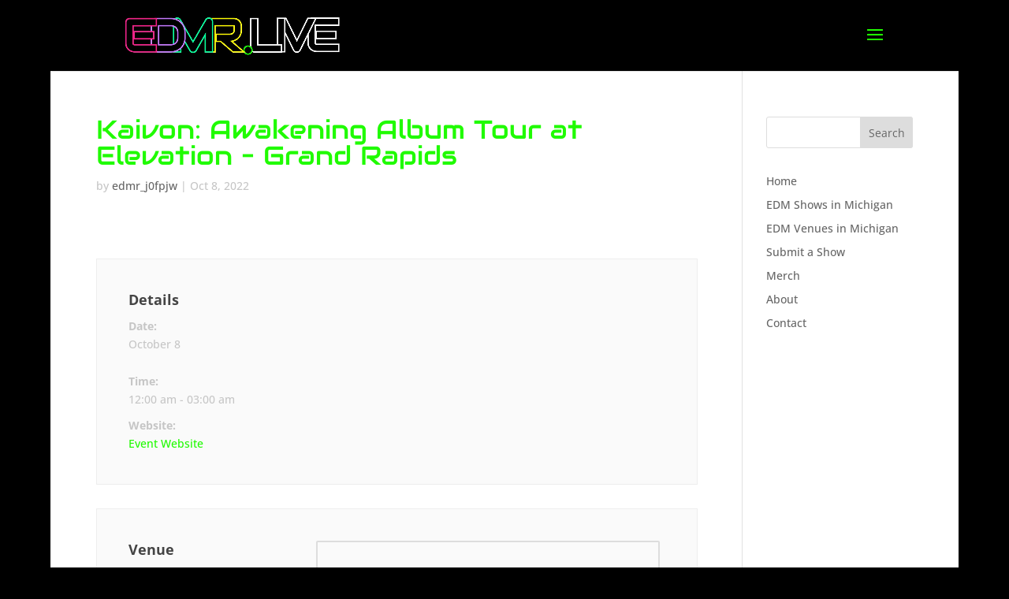

--- FILE ---
content_type: text/css
request_url: https://www.edmr.live/wp-content/cache/autoptimize/css/autoptimize_single_b2f78593aebee294086dd2c4c1f4203c.css?ver=1.8.8
body_size: 2915
content:
.row_grid *,.ife_eventmeta *{-webkit-box-sizing:border-box;-moz-box-sizing:border-box;box-sizing:border-box}.row_grid *:before,.row_grid *:after,.ife_eventmeta *:before,.ife_eventmeta *:after{-webkit-box-sizing:border-box;-moz-box-sizing:border-box;box-sizing:border-box}.ife_container{margin-right:auto;margin-left:auto;padding-left:15px;padding-right:15px}@media (min-width:768px){.ife_container{width:750px}}@media (min-width:992px){.ife_container{width:970px}}@media (min-width:1200px){.ife_container{width:1170px}}.ife_container-fluid{margin-right:auto;margin-left:auto;padding-left:15px;padding-right:15px}.row_grid{margin-left:-15px;margin-right:-15px}.col-ife-xs-1,.col-ife-sm-1,.col-ife-md-1,.col-ife-lg-1,.col-ife-xs-2,.col-ife-sm-2,.col-ife-md-2,.col-ife-lg-2,.col-ife-xs-3,.col-ife-sm-3,.col-ife-md-3,.col-ife-lg-3,.col-ife-xs-4,.col-ife-sm-4,.col-ife-md-4,.col-ife-lg-4,.col-ife-xs-5,.col-ife-sm-5,.col-ife-md-5,.col-ife-lg-5,.col-ife-xs-6,.col-ife-sm-6,.col-ife-md-6,.col-ife-lg-6,.col-ife-xs-7,.col-ife-sm-7,.col-ife-md-7,.col-ife-lg-7,.col-ife-xs-8,.col-ife-sm-8,.col-ife-md-8,.col-ife-lg-8,.col-ife-xs-9,.col-ife-sm-9,.col-ife-md-9,.col-ife-lg-9,.col-ife-xs-10,.col-ife-sm-10,.col-ife-md-10,.col-ife-lg-10,.col-ife-xs-11,.col-ife-sm-11,.col-ife-md-11,.col-ife-lg-11,.col-ife-xs-12,.col-ife-sm-12,.col-ife-md-12,.col-ife-lg-12{position:relative;min-height:1px;padding-left:15px;padding-right:15px;margin-bottom:2%}.col-ife-xs-1,.col-ife-xs-2,.col-ife-xs-3,.col-ife-xs-4,.col-ife-xs-5,.col-ife-xs-6,.col-ife-xs-7,.col-ife-xs-8,.col-ife-xs-9,.col-ife-xs-10,.col-ife-xs-11,.col-ife-xs-12{float:left}.col-ife-xs-12{width:100%}.col-ife-xs-11{width:91.66666667%}.col-ife-xs-10{width:83.33333333%}.col-ife-xs-9{width:75%}.col-ife-xs-8{width:66.66666667%}.col-ife-xs-7{width:58.33333333%}.col-ife-xs-6{width:50%}.col-ife-xs-5{width:41.66666667%}.col-ife-xs-4{width:33.33333333%}.col-ife-xs-3{width:25%}.col-ife-xs-2{width:16.66666667%}.col-ife-xs-1{width:8.33333333%}.col-ife-xs-pull-12{right:100%}.col-ife-xs-pull-11{right:91.66666667%}.col-ife-xs-pull-10{right:83.33333333%}.col-ife-xs-pull-9{right:75%}.col-ife-xs-pull-8{right:66.66666667%}.col-ife-xs-pull-7{right:58.33333333%}.col-ife-xs-pull-6{right:50%}.col-ife-xs-pull-5{right:41.66666667%}.col-ife-xs-pull-4{right:33.33333333%}.col-ife-xs-pull-3{right:25%}.col-ife-xs-pull-2{right:16.66666667%}.col-ife-xs-pull-1{right:8.33333333%}.col-ife-xs-pull-0{right:auto}.col-ife-xs-push-12{left:100%}.col-ife-xs-push-11{left:91.66666667%}.col-ife-xs-push-10{left:83.33333333%}.col-ife-xs-push-9{left:75%}.col-ife-xs-push-8{left:66.66666667%}.col-ife-xs-push-7{left:58.33333333%}.col-ife-xs-push-6{left:50%}.col-ife-xs-push-5{left:41.66666667%}.col-ife-xs-push-4{left:33.33333333%}.col-ife-xs-push-3{left:25%}.col-ife-xs-push-2{left:16.66666667%}.col-ife-xs-push-1{left:8.33333333%}.col-ife-xs-push-0{left:auto}.col-ife-xs-offset-12{margin-left:100%}.col-ife-xs-offset-11{margin-left:91.66666667%}.col-ife-xs-offset-10{margin-left:83.33333333%}.col-ife-xs-offset-9{margin-left:75%}.col-ife-xs-offset-8{margin-left:66.66666667%}.col-ife-xs-offset-7{margin-left:58.33333333%}.col-ife-xs-offset-6{margin-left:50%}.col-ife-xs-offset-5{margin-left:41.66666667%}.col-ife-xs-offset-4{margin-left:33.33333333%}.col-ife-xs-offset-3{margin-left:25%}.col-ife-xs-offset-2{margin-left:16.66666667%}.col-ife-xs-offset-1{margin-left:8.33333333%}.col-ife-xs-offset-0{margin-left:0}@media (min-width:768px){.col-ife-sm-1,.col-ife-sm-2,.col-ife-sm-3,.col-ife-sm-4,.col-ife-sm-5,.col-ife-sm-6,.col-ife-sm-7,.col-ife-sm-8,.col-ife-sm-9,.col-ife-sm-10,.col-ife-sm-11,.col-ife-sm-12{float:left}.col-ife-sm-12{width:100%}.col-ife-sm-11{width:91.66666667%}.col-ife-sm-10{width:83.33333333%}.col-ife-sm-9{width:75%}.col-ife-sm-8{width:66.66666667%}.col-ife-sm-7{width:58.33333333%}.col-ife-sm-6{width:50%}.col-ife-sm-5{width:41.66666667%}.col-ife-sm-4{width:33.33333333%}.col-ife-sm-3{width:25%}.col-ife-sm-2{width:16.66666667%}.col-ife-sm-1{width:8.33333333%}.col-ife-sm-pull-12{right:100%}.col-ife-sm-pull-11{right:91.66666667%}.col-ife-sm-pull-10{right:83.33333333%}.col-ife-sm-pull-9{right:75%}.col-ife-sm-pull-8{right:66.66666667%}.col-ife-sm-pull-7{right:58.33333333%}.col-ife-sm-pull-6{right:50%}.col-ife-sm-pull-5{right:41.66666667%}.col-ife-sm-pull-4{right:33.33333333%}.col-ife-sm-pull-3{right:25%}.col-ife-sm-pull-2{right:16.66666667%}.col-ife-sm-pull-1{right:8.33333333%}.col-ife-sm-pull-0{right:auto}.col-ife-sm-push-12{left:100%}.col-ife-sm-push-11{left:91.66666667%}.col-ife-sm-push-10{left:83.33333333%}.col-ife-sm-push-9{left:75%}.col-ife-sm-push-8{left:66.66666667%}.col-ife-sm-push-7{left:58.33333333%}.col-ife-sm-push-6{left:50%}.col-ife-sm-push-5{left:41.66666667%}.col-ife-sm-push-4{left:33.33333333%}.col-ife-sm-push-3{left:25%}.col-ife-sm-push-2{left:16.66666667%}.col-ife-sm-push-1{left:8.33333333%}.col-ife-sm-push-0{left:auto}.col-ife-sm-offset-12{margin-left:100%}.col-ife-sm-offset-11{margin-left:91.66666667%}.col-ife-sm-offset-10{margin-left:83.33333333%}.col-ife-sm-offset-9{margin-left:75%}.col-ife-sm-offset-8{margin-left:66.66666667%}.col-ife-sm-offset-7{margin-left:58.33333333%}.col-ife-sm-offset-6{margin-left:50%}.col-ife-sm-offset-5{margin-left:41.66666667%}.col-ife-sm-offset-4{margin-left:33.33333333%}.col-ife-sm-offset-3{margin-left:25%}.col-ife-sm-offset-2{margin-left:16.66666667%}.col-ife-sm-offset-1{margin-left:8.33333333%}.col-ife-sm-offset-0{margin-left:0}}@media (min-width:992px){.col-ife-md-1,.col-ife-md-2,.col-ife-md-3,.col-ife-md-4,.col-ife-md-5,.col-ife-md-6,.col-ife-md-7,.col-ife-md-8,.col-ife-md-9,.col-ife-md-10,.col-ife-md-11,.col-ife-md-12{float:left;margin-bottom:2%}.col-ife-md-12{width:100%}.col-ife-md-11{width:91.66666667%}.col-ife-md-10{width:83.33333333%}.col-ife-md-9{width:75%}.col-ife-md-8{width:66.66666667%}.col-ife-md-7{width:58.33333333%}.col-ife-md-6{width:50%}.col-ife-md-5{width:41.66666667%}.col-ife-md-4{width:33.33333333%;margin-bottom:2%}.col-ife-md-3{width:25%}.col-ife-md-2{width:16.66666667%}.col-ife-md-1{width:8.33333333%}.col-ife-md-pull-12{right:100%}.col-ife-md-pull-11{right:91.66666667%}.col-ife-md-pull-10{right:83.33333333%}.col-ife-md-pull-9{right:75%}.col-ife-md-pull-8{right:66.66666667%}.col-ife-md-pull-7{right:58.33333333%}.col-ife-md-pull-6{right:50%}.col-ife-md-pull-5{right:41.66666667%}.col-ife-md-pull-4{right:33.33333333%}.col-ife-md-pull-3{right:25%}.col-ife-md-pull-2{right:16.66666667%}.col-ife-md-pull-1{right:8.33333333%}.col-ife-md-pull-0{right:auto}.col-ife-md-push-12{left:100%}.col-ife-md-push-11{left:91.66666667%}.col-ife-md-push-10{left:83.33333333%}.col-ife-md-push-9{left:75%}.col-ife-md-push-8{left:66.66666667%}.col-ife-md-push-7{left:58.33333333%}.col-ife-md-push-6{left:50%}.col-ife-md-push-5{left:41.66666667%}.col-ife-md-push-4{left:33.33333333%}.col-ife-md-push-3{left:25%}.col-ife-md-push-2{left:16.66666667%}.col-ife-md-push-1{left:8.33333333%}.col-ife-md-push-0{left:auto}.col-ife-md-offset-12{margin-left:100%}.col-ife-md-offset-11{margin-left:91.66666667%}.col-ife-md-offset-10{margin-left:83.33333333%}.col-ife-md-offset-9{margin-left:75%}.col-ife-md-offset-8{margin-left:66.66666667%}.col-ife-md-offset-7{margin-left:58.33333333%}.col-ife-md-offset-6{margin-left:50%}.col-ife-md-offset-5{margin-left:41.66666667%}.col-ife-md-offset-4{margin-left:33.33333333%}.col-ife-md-offset-3{margin-left:25%}.col-ife-md-offset-2{margin-left:16.66666667%}.col-ife-md-offset-1{margin-left:8.33333333%}.col-ife-md-offset-0{margin-left:0}}@media (min-width:1200px){.col-ife-lg-1,.col-ife-lg-2,.col-ife-lg-3,.col-ife-lg-4,.col-ife-lg-5,.col-ife-lg-6,.col-ife-lg-7,.col-ife-lg-8,.col-ife-lg-9,.col-ife-lg-10,.col-ife-lg-11,.col-ife-lg-12{float:left}.col-ife-lg-12{width:100%}.col-ife-lg-11{width:91.66666667%}.col-ife-lg-10{width:83.33333333%}.col-ife-lg-9{width:75%}.col-ife-lg-8{width:66.66666667%}.col-ife-lg-7{width:58.33333333%}.col-ife-lg-6{width:50%}.col-ife-lg-5{width:41.66666667%}.col-ife-lg-4{width:33.33333333%}.col-ife-lg-3{width:25%}.col-ife-lg-2{width:16.66666667%}.col-ife-lg-1{width:8.33333333%}.col-ife-lg-pull-12{right:100%}.col-ife-lg-pull-11{right:91.66666667%}.col-ife-lg-pull-10{right:83.33333333%}.col-ife-lg-pull-9{right:75%}.col-ife-lg-pull-8{right:66.66666667%}.col-ife-lg-pull-7{right:58.33333333%}.col-ife-lg-pull-6{right:50%}.col-ife-lg-pull-5{right:41.66666667%}.col-ife-lg-pull-4{right:33.33333333%}.col-ife-lg-pull-3{right:25%}.col-ife-lg-pull-2{right:16.66666667%}.col-ife-lg-pull-1{right:8.33333333%}.col-ife-lg-pull-0{right:auto}.col-ife-lg-push-12{left:100%}.col-ife-lg-push-11{left:91.66666667%}.col-ife-lg-push-10{left:83.33333333%}.col-ife-lg-push-9{left:75%}.col-ife-lg-push-8{left:66.66666667%}.col-ife-lg-push-7{left:58.33333333%}.col-ife-lg-push-6{left:50%}.col-ife-lg-push-5{left:41.66666667%}.col-ife-lg-push-4{left:33.33333333%}.col-ife-lg-push-3{left:25%}.col-ife-lg-push-2{left:16.66666667%}.col-ife-lg-push-1{left:8.33333333%}.col-ife-lg-push-0{left:auto}.col-ife-lg-offset-12{margin-left:100%}.col-ife-lg-offset-11{margin-left:91.66666667%}.col-ife-lg-offset-10{margin-left:83.33333333%}.col-ife-lg-offset-9{margin-left:75%}.col-ife-lg-offset-8{margin-left:66.66666667%}.col-ife-lg-offset-7{margin-left:58.33333333%}.col-ife-lg-offset-6{margin-left:50%}.col-ife-lg-offset-5{margin-left:41.66666667%}.col-ife-lg-offset-4{margin-left:33.33333333%}.col-ife-lg-offset-3{margin-left:25%}.col-ife-lg-offset-2{margin-left:16.66666667%}.col-ife-lg-offset-1{margin-left:8.33333333%}.col-ife-lg-offset-0{margin-left:0}}.ife_container:before,.ife_container:after,.ife_container-fluid:before,.ife_container-fluid:after,.row_grid:before,.row_grid:after{content:" ";display:table}.ife_container:after,.ife_container-fluid:after,.row_grid:after{clear:both}.center-block{display:block;margin-left:auto;margin-right:auto}.ife_eventmeta .organizermain{padding:40px;width:100%;background:#fafafa;border:1px solid #eee;margin:30px 0}.ife_eventmeta .organizermain:after{clear:both}.ife_eventmeta .details{float:left;width:50%}.ife_eventmeta .details>a{display:block;line-height:18px}.ife_eventmeta .details>p{margin-bottom:10px;margin-top:0}.ife_eventmeta .venue{float:left;width:35%}.ife_eventmeta .map{border:2px solid #ddd;float:left;width:64%;border-radius:2px}@media (max-width:768px){.ife_eventmeta .details,.ife_eventmeta .map,.ife_eventmeta .venue{float:none;width:100%}}.ife_eventmeta .titlemain{font-size:18px;font-weight:700;color:#444;margin-bottom:10px}.ife_eventmeta .organizermain.library{margin-top:0}.ife_event .event_date{background-color:#039ed7;color:#fff;padding:10px 5px 5px;text-align:center;width:75px;float:left;height:100%}.ife_event .event_details .event_date_style4{height:100px;display:flex;justify-content:center;align-items:center}.ife_event .event_desc .widget_event_sdate{white-space:nowrap;overflow:hidden;text-overflow:ellipsis;width:90%}.ife_event .event_date .month{display:block;font-size:1.2em;text-align:center;line-height:1.2em}.ife_event .event_date .date{display:block;text-align:center;font-size:1.6em;line-height:1.6em}.ife_event .event_details{background-color:#f5f5f5;height:80px}.ife_event .event_desc{float:left;width:calc( 100% - 75px );padding:8px 10px}.ife_event .event_desc .event_address,.ife_event .event_desc .event_title{white-space:nowrap;overflow:hidden;text-overflow:ellipsis;width:90%}.ife_event .event_desc .event_title{font-size:1.2em;color:#039ed7}.ife_event .img_placeholder{background-size:cover !important;min-height:130px}.archive-event .ife_event{height:210px;font-size:16px}.ife_widget_style1 .event_details{height:auto}.ife_widget{margin-bottom:10px}.ife_event_listing_widget{max-height:600px;overflow:auto}.ife_widget_style1 .event_date{background-color:#039ed7;color:#fff;padding:10px 5px 5px;text-align:center;width:75px;float:left;height:100%}.ife_widget_style1 .event_picture{background-color:#efefef;color:#fff;padding:12px;text-align:center;width:75px;float:left;height:100%}.ife_widget_style1 .event_date .month{display:block;font-size:1.2em;text-align:center;line-height:1.2em}.ife_widget_style1 .event_date .date{display:block;text-align:center;font-size:1.6em;line-height:1.6em}.ife_widget_style1 .event_details{background-color:#f5f5f5;height:75px}.ife_widget_style1 .event_details .fa,.ife_event .event_details .fa{text-align:center;width:16px}.ife_widget_style1 .event_details p.description{color:#666}.ife_widget_style1 .event_desc{float:left;width:calc( 100% - 75px );padding:6px 10px}.ife_widget_style1 .event_desc .event_address{white-space:nowrap;overflow:hidden;text-overflow:ellipsis;width:90%}.ife_widget_style1 .event_desc .event_name{font-size:1.2em;color:#039ed7;line-height:1.3em}.ife-start-date__dialog .components-popover__content,.ife-end-date__dialog .components-popover__content{padding:10px}.components-panel__row.ife-start-date.ife_hidden,.components-panel__row.ife-end-date.ife_hidden{display:none}.col-ife-md-3 .ife_event .img_placeholder{background-size:cover !important;min-height:130px !important}.col-ife-md-3 .ife_event{height:auto !important;font-size:16px}.col-ife-md-4 .ife_event .img_placeholder{background-size:cover !important;min-height:170px !important}.col-ife-md-4 .ife_event{height:auto !important;font-size:16px}.col-ife-md-6 .ife_event .img_placeholder{background-size:cover !important;min-height:260px !important}.col-ife-md-6 .ife_event{height:auto !important;font-size:16px}.col-ife-md-12 .ife_event .img_placeholder{background-size:cover !important;min-height:35em !important}.col-ife-md-12 .ife_event{height:auto !important;font-size:16px}@media (max-width:320px){.archive-event .ife_event .img_placeholder{background-size:cover !important;min-height:140px !important}}@media (min-width:321px) and (max-width:576px){.archive-event .ife_event .img_placeholder{background-size:cover !important;min-height:170px !important}}@media (min-width:576px) and (max-width:767.98px){.col-ife-md-3 .ife_event .img_placeholder{min-height:240px !important}.col-ife-md-4 .ife_event .img_placeholder{min-height:240px !important}.col-ife-md-6 .ife_event .img_placeholder{min-height:240px !important}.col-ife-md-12 .ife_event .img_placeholder{min-height:240px !important}}@media (min-width:768px) and (max-width:992px){.col-ife-md-3 .ife_event .img_placeholder{background-size:cover !important;min-height:350px !important}.col-ife-md-4 .ife_event .img_placeholder{background-size:cover !important;min-height:350px !important}.col-ife-md-6 .ife_event .img_placeholder{background-size:cover !important;min-height:350px !important}.col-ife-md-12 .ife_event .img_placeholder{background-size:cover !important;min-height:350px !important}}@media (min-width:993px) and (max-width:1200px){.col-ife-md-3 .ife_event .img_placeholder{background-size:cover !important;min-height:100px !important}.col-ife-md-4 .ife_event .img_placeholder{background-size:cover !important;min-height:140px !important}.col-ife-md-6 .ife_event .img_placeholder{background-size:cover !important;min-height:220px !important}.col-ife-md-12 .ife_event .img_placeholder{background-size:cover !important;min-height:25em !important}.col-ife-md-3 .ife_event .event_details{background-color:#f5f5f5;height:60px}.col-ife-md-3 .ife_event .event_date{font-size:12px;padding:8px 5px 5px;width:55px}.col-ife-md-3 .ife_event .event_desc{font-size:12px;width:calc( 100% - 55px )}.col-ife-md-4 .ife_event .event_details{background-color:#f5f5f5;height:60px}.col-ife-md-4 .ife_event .event_date{font-size:12px;padding:8px 5px 5px;width:55px}.col-ife-md-4 .ife_event .event_desc{font-size:12px;width:calc( 100% - 55px )}}.ife-card{--bs-card-spacer-y:1.25rem;--bs-card-spacer-x:1.25rem;--bs-card-title-spacer-y:.5rem;--bs-card-border-width:0;--bs-card-border-color:#e7e7e8;--bs-card-border-radius:.375rem;--bs-card-height:;--bs-card-color:;--bs-card-bg:#fff;word-wrap:break-word;background-clip:border-box;background-color:var(--bs-card-bg);border:var(--bs-card-border-width) solid var(--bs-card-border-color);border-radius:var(--bs-card-border-radius);display:-ms-flexbox;display:flex;-ms-flex-direction:column;flex-direction:column;height:var(--bs-card-height);min-width:0;position:relative;background-clip:padding-box;box-shadow:0 .5rem 3rem 0 rgba(58,53,65,.12),0 0 0 0 rgba(0,0,0,0)}.ife-card-body{color:var(--bs-card-color);-ms-flex:1 1 auto;flex:1 1 auto;padding:var(--bs-card-spacer-y) var(--bs-card-spacer-x);outline:none !important}.ife-card-title{margin-bottom:var(--bs-card-title-spacer-y)}.ife-d-flex{display:-ms-flexbox !important;display:flex !important}.ife-border-bottom{border-bottom:1px solid #e7e7e8 !important}.ife-pb-3{padding-bottom:1rem !important}.ife-flex-column{-ms-flex-direction:column !important;flex-direction:column !important}.ife-justify-content-center{-ms-flex-pack:center !important;justify-content:center !important}.ife-px-3{padding-left:1rem !important;padding-right:1rem !important}.ife-rounded-3{border-radius:.375rem !important}.ife-me-3{margin-right:1rem !important}.ife-mb-2{margin-bottom:.5rem !important}.ife-mb-0{margin-bottom:0 !important}.ife-w-75{width:75% !important}.ife-mt-3{margin-top:1rem !important}.ife-card-title{-ms-flex-align:center;align-items:center;display:-ms-flexbox;display:flex;-ms-flex-wrap:wrap;flex-wrap:wrap;width:100%}.ife-mb-1{margin-bottom:.25rem !important}.ife-gap-2{gap:.5rem !important}.ife-small{font-size:85%}.ife-align-items{align-items:center}.ife-fw-bold{font-weight:700}.ife-fs-20{font-size:20px}.ife-text-limit{white-space:nowrap;overflow:hidden;text-overflow:ellipsis}.ife-w-90{width:90%}.ife-h-60{height:60px}.ife-mt-0{margin-top:0}.ife-text-deco{text-decoration:none !important}.ife-mt-5{margin-top:5px}.ife-mb-5{margin-bottom:5px}.ife-loading{opacity:.5;pointer-events:none;position:relative}.ife-loading:after{content:"Loading...";position:absolute;top:50%;left:50%;transform:translate(-50%,-50%);background:rgba(255,255,255,.8);padding:8px 15px;border-radius:5px;font-weight:700}